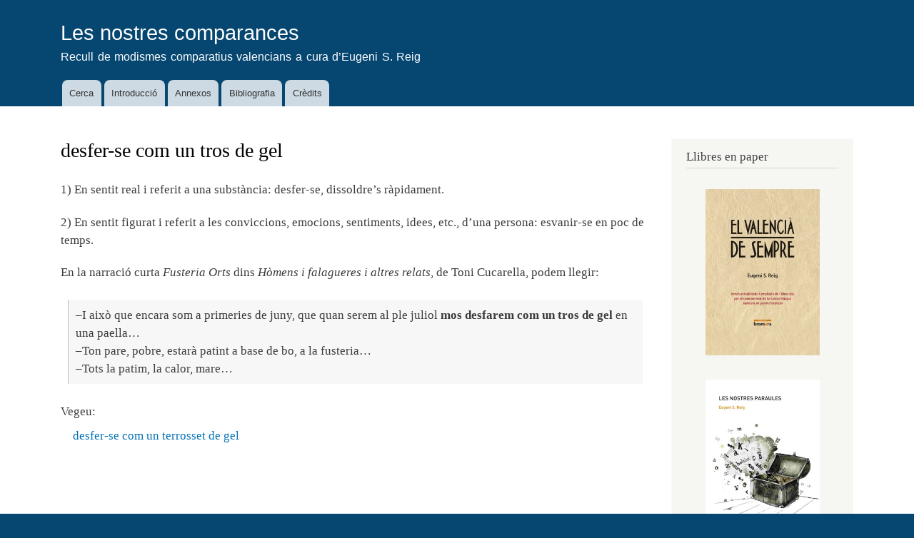

--- FILE ---
content_type: text/html; charset=UTF-8
request_url: https://reig.lletres.net/comparances/entrada/desfer-se-com-un-tros-de-gel
body_size: 3500
content:
<!DOCTYPE html>
<html lang="ca" dir="ltr">
  <head>
    <meta charset="utf-8" />
<link rel="canonical" href="https://reig.lletres.net/comparances/entrada/desfer-se-com-un-tros-de-gel" />
<meta name="Generator" content="Drupal 10 (https://www.drupal.org)" />
<meta name="MobileOptimized" content="width" />
<meta name="HandheldFriendly" content="true" />
<meta name="viewport" content="width=device-width, initial-scale=1.0" />

    <title>desfer-se com un tros de gel | Les nostres comparances</title>
    <script async src="https://www.googletagmanager.com/gtag/js?id=G-MFGBJ7HBZF"></script>
    <script>
      window.dataLayer = window.dataLayer || [];
      function gtag(){dataLayer.push(arguments);}
      gtag('js', new Date());
      gtag('config', 'G-MFGBJ7HBZF');
    </script>
    <link rel="stylesheet" media="all" href="/comparances/sites/default/files/css/css_AY_MIjlh3GjtaMI8zawKI9L6czLLVqkqyH-JhJ_FYiU.css?delta=0&amp;language=ca&amp;theme=diccionari&amp;include=eJxdjUEKgDAMBD9U7ZvSGkswbSTbS3y94EHQ2zAMTCGfcuSqBMRaCJzKR3UGqDF-etj2lk2tkC6YoTJaquach3knlYvTJrWKDXL5hwhM7vmZzjitueyRX7oBOyc8ag" />
<link rel="stylesheet" media="all" href="/comparances/sites/default/files/css/css_TqLudWt-AFIz0VmRpZxZYIRkf_fa9q3lTj9W3M1nmHg.css?delta=1&amp;language=ca&amp;theme=diccionari&amp;include=eJxdjUEKgDAMBD9U7ZvSGkswbSTbS3y94EHQ2zAMTCGfcuSqBMRaCJzKR3UGqDF-etj2lk2tkC6YoTJaquach3knlYvTJrWKDXL5hwhM7vmZzjitueyRX7oBOyc8ag" />
<link rel="stylesheet" media="print" href="/comparances/sites/default/files/css/css_ndn1OJVL3ubI_ey-7XRjfyiNs99xuUlQXlW1sXFT53M.css?delta=2&amp;language=ca&amp;theme=diccionari&amp;include=eJxdjUEKgDAMBD9U7ZvSGkswbSTbS3y94EHQ2zAMTCGfcuSqBMRaCJzKR3UGqDF-etj2lk2tkC6YoTJaquach3knlYvTJrWKDXL5hwhM7vmZzjitueyRX7oBOyc8ag" />
<link rel="stylesheet" media="all" href="/comparances/sites/default/files/css/css_8t4GwteWG1tJpmM7DxN9empS6U7CZYgONWv4ty_g2Ik.css?delta=3&amp;language=ca&amp;theme=diccionari&amp;include=eJxdjUEKgDAMBD9U7ZvSGkswbSTbS3y94EHQ2zAMTCGfcuSqBMRaCJzKR3UGqDF-etj2lk2tkC6YoTJaquach3knlYvTJrWKDXL5hwhM7vmZzjitueyRX7oBOyc8ag" />

    
  </head>
  <body class="role-anonymous layout-one-sidebar layout-sidebar-second path-node page-node-type-entrada-diccionari">
        <a href="#main-content" class="visually-hidden focusable skip-link">
      Vés al contingut
    </a>
    
      <div class="dialog-off-canvas-main-canvas" data-off-canvas-main-canvas>
    <div id="page-wrapper">
  <div id="page">
    <header id="header" class="header" role="banner">
      <div class="section layout-container clearfix">
        
          <div class="clearfix region region-header">
    <div id="block-diccionari-site-branding" class="clearfix site-branding block block-system block-system-branding-block">
  
    
          <div class="site-branding__text">
              <div class="site-branding__name">
          <a href="/comparances/" rel="home">Les nostres comparances</a>
        </div>
                    <div class="site-branding__slogan"><span class="site-branding__slogan-hidden-mobile">Recull de modismes comparatius valencians a cura d’</span>Eugeni S. Reig</div>
          </div>
  </div>

  </div>

          <div class="region region-primary-menu">
    
<nav role="navigation" aria-labelledby="block-diccionari-main-menu-menu" id="block-diccionari-main-menu" class="block block-menu navigation menu--main">
            
  <h2 class="visually-hidden" id="block-diccionari-main-menu-menu">Main navigation</h2>
  

        <div class="content">
            <div class="menu-toggle-target menu-toggle-target-show" id="show-block-diccionari-main-menu"></div>
      <div class="menu-toggle-target" id="hide-block-diccionari-main-menu"></div>
      <a class="menu-toggle" href="#show-block-diccionari-main-menu">Mostra &mdash; Main navigation</a>
      <a class="menu-toggle menu-toggle--hide" href="#hide-block-diccionari-main-menu">Amaga &mdash; Main navigation</a>
      
              <ul class="clearfix menu">
                    <li class="menu-item">
        <a href="/comparances/" data-drupal-link-system-path="&lt;front&gt;">Cerca</a>
              </li>
                <li class="menu-item">
        <a href="/comparances/introduccio" data-drupal-link-system-path="node/68247">Introducció</a>
              </li>
                <li class="menu-item">
        <a href="/comparances/annexos" data-drupal-link-system-path="node/68248">Annexos</a>
              </li>
                <li class="menu-item">
        <a href="/comparances/bibliografia" data-drupal-link-system-path="node/117906">Bibliografia</a>
              </li>
                <li class="menu-item">
        <a href="/comparances/credits" data-drupal-link-system-path="node/16">Crèdits</a>
              </li>
        </ul>
  


    </div>
  </nav>

  </div>

      </div>
    </header>
          <div class="highlighted">
        <aside class="layout-container section clearfix" role="complementary">
            <div class="region region-highlighted">
    <div data-drupal-messages-fallback class="hidden"></div>

  </div>

        </aside>
      </div>
            <div id="main-wrapper" class="layout-main-wrapper layout-container clearfix">
      <div id="main" class="layout-main clearfix">
        
        <main id="content" class="column main-content" role="main">
          <section class="section">
            <a id="main-content" tabindex="-1"></a>
              <div class="region region-content">
    <div id="block-diccionari-page-title" class="block block-core block-page-title-block">
  
    
      <div class="content">
      

  <h1 class="title page-title"><span>desfer-se com un tros de gel</span></h1>


    </div>
  </div>
<div id="block-diccionari-content" class="block block-system block-system-main-block">
  
    
      <div class="content">
      
<article class="node node--type-entrada-diccionari node--view-mode-full clearfix">
  <header>
    
          
      </header>
  <div class="node__content clearfix">
    
            <div class="clearfix text-formatted field field--name-field-contingut field--type-text-long field--label-hidden field__item"><p>1) En sentit real i referit a una substància: desfer-se, dissoldre&#8217;s ràpidament.</p><p>2) En sentit figurat i referit a les conviccions, emocions, sentiments, idees, etc., d&#8217;una persona: esvanir-se en poc de temps.</p><p>En la narració curta <i>Fusteria Orts</i> dins <i>Hòmens i falagueres i altres relats</i>, de Toni Cucarella, podem llegir:</p><blockquote> –I això que encara som a primeries de juny, que quan serem al ple juliol <b>mos desfarem com un tros de gel</b> en una paella&#8230;<br>–Ton pare, pobre, estarà patint a base de bo, a la fusteria&#8230;<br>–Tots la patim, la calor, mare&#8230;&nbsp;&nbsp;&nbsp;&nbsp; </blockquote></div>
      
  <div class="field field--name-field-vegeu field--type-entity-reference field--label-above">
    <div class="field__label">Vegeu:</div>
          <div class="field__items">
              <div class="field__item"><a href="/comparances/entrada/desfer-se-com-un-terrosset-de-gel" hreflang="ca">desfer-se com un terrosset de gel</a></div>
              </div>
      </div>

  </div>
</article>

    </div>
  </div>

  </div>

          </section>
        </main>
                          <div id="sidebar-second" class="column sidebar">
            <aside class="section" role="complementary">
                <div class="region region-sidebar-second">
    <div id="block-diccionari-llibresenpaper" class="block block-diccionari-custom block-llibre-paper">
  
      <h2>Llibres en paper</h2>
    
      <div class="content">
      <p class="llibre"><a href="https://bromera.com/educacio/eugeni-s-reig/4999-el-valencia-de-sempre-9788490261798.html" rel="nofollow" title="El valencià de sempre"><img alt="El valencià de sempre" height="233" src="/comparances/modules/custom/diccionari_custom/images/el-valencia-de-sempre.jpg" width="160" /></a></p>
        <p class="llibre"><a href="https://www.libreriallorens.com/val/libro/les-nostres-paraules_349228" rel="nofollow" title="Les nostres paraules"><img alt="Les nostres paraules" height="224" src="/comparances/modules/custom/diccionari_custom/images/les-nostres-paraules.jpg" width="160" /></a></p>
        <p class="llibre"><a href="https://www.libreriallorens.com/val/libro/el-borum-i-els-gospins-el-lexic-tradicional-d-alcoi-obra-de-joan-vall_424244" rel="nofollow" title="El borum i els gospins"><img alt="El borum i els gospins" height="232" src="/comparances/modules/custom/diccionari_custom/images/borum-i-gospins.jpg" width="160" /></a></p>
    </div>
  </div>
<div id="block-diccionari-collaboradors" class="block block-diccionari-custom block-collaboradors">
  
      <h2>Col·laboradors</h2>
    
      <div class="content">
      <p class="logo"><a href="https://www.softvalencia.org" title="Softvalencià"><img alt="Logo Softvalencià" height="69" src="/comparances/modules/custom/diccionari_custom/images/softvalencia.png" width="160" /></a></p>
        <p class="logo"><a href="https://rodamots.cat/" title="RodaMots"><img alt="Logo Rodamots" height="57" src="/comparances/modules/custom/diccionari_custom/images/rodamots.png" width="160" /></a></p>
    </div>
  </div>
<div id="block-diccionari-contacte" class="block block-diccionari-custom block-contacte">
  
      <h2>Contacte</h2>
    
      <div class="content">
      <p>Heu detectat algun error o voleu fer cap esmena? Voleu rebre informació en publicar-se aquesta obra en paper? <a href="mailto:eugeni.s.reig@telefonica.net">Contacteu amb nosaltres.</a></p>
    </div>
  </div>

  </div>

            </aside>
          </div>
              </div>
    </div>
        <footer class="site-footer">
      <div class="layout-container">
                          <div class="site-footer__bottom">
              <div class="region region-footer-fifth">
    <div id="block-diccionari-copyrighteugenisreig" class="block block-diccionari-custom block-copyright">
  
    
      <div class="content">
      <p>© Eugeni S. Reig, 2021</p>
    </div>
  </div>

  </div>

          </div>
              </div>
    </footer>
  </div>
</div>

  </div>

    
    <script type="application/json" data-drupal-selector="drupal-settings-json">{"path":{"baseUrl":"\/comparances\/","pathPrefix":"","currentPath":"node\/115321","currentPathIsAdmin":false,"isFront":false,"currentLanguage":"ca"},"pluralDelimiter":"\u0003","user":{"uid":0,"permissionsHash":"dc05c8ecdb28f3e5560de247853f6454bf8639289b0c2c001c630181c8395612"}}</script>
<script src="/comparances/sites/default/files/js/js_FXeCubam_gjMn6Me61PdRykzffGASh4jTPDahKEagz8.js?scope=footer&amp;delta=0&amp;language=ca&amp;theme=diccionari&amp;include=eJxLyUxOzszPSyzKjE8uLS7Jz9UvTk0sSs4AAHnmCbU"></script>

  </body>
</html>


--- FILE ---
content_type: text/css
request_url: https://reig.lletres.net/comparances/sites/default/files/css/css_8t4GwteWG1tJpmM7DxN9empS6U7CZYgONWv4ty_g2Ik.css?delta=3&language=ca&theme=diccionari&include=eJxdjUEKgDAMBD9U7ZvSGkswbSTbS3y94EHQ2zAMTCGfcuSqBMRaCJzKR3UGqDF-etj2lk2tkC6YoTJaquach3knlYvTJrWKDXL5hwhM7vmZzjitueyRX7oBOyc8ag
body_size: 2050
content:
/* @license GPL-2.0-or-later https://www.drupal.org/licensing/faq */
@media (min-width:851px){.layout-container{max-width:1140px;}}body{font-size:100%;background:#fff;}a,a.link{border-bottom:0;}input:focus,select:focus,textarea:focus,a:focus{outline:1px solid #23aeff;}.layout-main{margin-bottom:20px;}@media all and (min-width:421px){.region-header .block{float:right;margin-top:0.357em;}[dir="rtl"] .region-header .block{float:left;}.region-header .site-branding{float:left;}[dir="rtl"] .region-header .site-branding{float:right;}.site-branding__text{margin-bottom:1em;}}.site-branding__text .site-branding__slogan{font-size:1em;font-style:inherit;}@media screen and (min-width:441px) and (max-width:541px){.site-branding__text .site-branding__slogan{font-size:0.8em;}}@media screen and (max-width:440px){.site-branding__slogan-hidden-mobile{display:none;}}@media screen and (max-width:460px){.region-header{padding-bottom:0;}}.menu-toggle{text-indent:-9999px;background:#064771 !important;padding-top:0 !important;}.region-primary-menu .menu a{background:rgba(255,255,255,0.8);text-shadow:none;font-size:small;}@media all and (min-width:421px) and (max-width:900px){.region-primary-menu .menu{margin:0 5px;padding:0;text-align:center;}[dir="rtl"] .region-primary-menu .menu{text-align:center;}.region-primary-menu .menu-item,body:not(:target) .region-primary-menu .menu-item{display:inline-block;float:left;overflow:visible;width:32.75%;height:auto;margin-right:5px;padding:0;}[dir="rtl"] .region-primary-menu .menu-item,[dir="rtl"] body:not(:target) .region-primary-menu .menu-item{float:right;margin-right:0;margin-left:5px;}.region-primary-menu .menu-item:nth-child(3n){margin-right:-5px;}[dir="rtl"] .region-primary-menu .menu-item:nth-child(3n){margin-right:0;margin-left:-5px;}.region-primary-menu .menu a{display:block;float:none;margin-bottom:5px;padding:0.9em 5px;border-radius:8px;}[dir="rtl"] .region-primary-menu .menu a{padding:0.9em 5px;}body:not(:target) .region-primary-menu .menu-toggle{display:none;}}@media (min-width:421px){.region-primary-menu .menu-item,body:not(:target) .region-primary-menu .menu-item{float:left;overflow:visible;width:auto;height:auto;margin:0 1px;padding:0 1px;list-style:none;}.region-primary-menu .block-menu .menu{margin:0;padding:0 15px;font-size:0.929em;}.region-primary-menu .menu a{float:left;margin-bottom:0;padding:0.7em 0.8em;border-bottom-right-radius:0;border-bottom-left-radius:0;}body:not(:target) .region-primary-menu .menu-toggle-target-show:target ~ .menu-toggle--hide{display:none;}}.sidebar .section{padding-top:25px;}.region-sidebar-second .block{text-align:center;}.region-sidebar-second .block h2{text-align:left;}.region-sidebar-second .block p{margin-top:2em;}.region-sidebar-second #block-diccionari-contacte p{margin-top:1em;}.region-sidebar-second .block a{border-bottom:none;}.region-sidebar-second .block img{width:160px;}.region-sidebar-second #block-diccionari-contacte{text-align:left;}html,#header,.site-footer{background:#064771;}.site-footer{padding:0;}.site-footer .content{color:#fff;font-weight:bold;text-align:center;}.site-footer__bottom,.site-footer__bottom .block,.site-footer__bottom .region,.site-footer__bottom .content,.site-footer__bottom p{margin:0;}.site-footer__bottom .content{padding-top:1em;padding-bottom:1em;}.region-content{margin-bottom:2em;}.page-node-type-entrada-diccionari h1{margin-top:1em;margin-bottom:1em;}.page-node-type-entrada-diccionari .page-title{font-size:1.75em;}.field--name-field-notes,.field--name-field-notes p{font-size:15px;}.node--type-entrada-diccionari .field__label{font-weight:normal;}.field--name-field-titols-alternatius{margin-bottom:1.2em;}.field--name-field-titols-alternatius .field__item{font-style:italic;}.field--type-entity-reference{font-family:inherit;}.field--type-entity-reference .field__label{font-size:inherit;}.field--name-field-vegeu .field__item{margin-bottom:0.5em;}.field--name-field-vegeu .field__items{margin-left:1em;margin-top:0.5em;}@media (max-width:566px){#edit-cerca-wrapper .form-item{width:100%;}}.views-exposed-form label{display:none;}.views-exposed-form #edit-cerca{font-size:16px;margin:2px 0;padding:6px;width:100%;}.views-exposed-form #edit-submit-cerca{font-size:14px;padding-top:7px;padding-bottom:7px;}.views-exposed-form .form--inline .form-actions{clear:none;display:inline;}.views-exposed-form select{display:block;font-size:13px;color:#444;line-height:1.3;padding:.6em 2em .5em .8em;width:100%;max-width:100%;box-sizing:border-box;margin:2px 0;border:1px solid #ccc;-moz-appearance:none;-webkit-appearance:none;appearance:none;background-color:#fff;background-image:url('data:image/svg+xml;charset=US-ASCII,%3Csvg%20xmlns%3D%22http%3A%2F%2Fwww.w3.org%2F2000%2Fsvg%22%20width%3D%22292.4%22%20height%3D%22292.4%22%3E%3Cpath%20fill%3D%22%23007CB2%22%20d%3D%22M287%2069.4a17.6%2017.6%200%200%200-13-5.4H18.4c-5%200-9.3%201.8-12.9%205.4A17.6%2017.6%200%200%200%200%2082.2c0%205%201.8%209.3%205.4%2012.9l128%20127.9c3.6%203.6%207.8%205.4%2012.8%205.4s9.2-1.8%2012.8-5.4L287%2095c3.5-3.5%205.4-7.8%205.4-12.8%200-5-1.9-9.2-5.5-12.8z%22%2F%3E%3C%2Fsvg%3E'),linear-gradient(to bottom,#f3f3f3,#e8e8e8);background-repeat:no-repeat,repeat;background-position:right .7em top 50%,0 0;background-size:.65em auto,100%;}.views-exposed-form select::-ms-expand{display:none;}.view-id-cerca .views-row{margin-bottom:1em;}.view-id-cerca .view-content,.view-id-cerca .attachment-after{margin-top:1em;}.view-id-cerca .pager{margin-top:1.5em;}.view-id-cerca .form-actions{padding-top:0;}.view-id-cerca .form-item{margin-top:0;margin-right:0.8em;}.view-id-cerca fieldset{border:0;}#edit-cerca-wrapper{margin:0;padding:0;}.pager__item{line-height:40px;}#block-llista-modismes h2{margin-top:2em;font-size:1em;}#block-llista-modismes a{display:inline-block;padding:.5rem;padding-top:0;font-size:1em;}.view-modismes-que-comencen-per .views-exposed-form{display:none;}.view-modismes-que-comencen-per .views-row{margin-bottom:1em;}.contact-form #edit-preview{display:none;}#captcha{border:0;}#captcha summary,#captcha .details-description{display:none;}#captcha .details-wrapper{padding:0;}.contact-message-form input[type="text"]{width:100%;}.view-totes-les-entrades .view-header{margin-bottom:10px;}
blockquote{font-style:normal;}blockquote p:last-child{margin-bottom:0;}blockquote:before,blockquote:after{content:'';margin:0;}.versaleta{font-variant:small-caps;}.nota{font-size:15px;}


--- FILE ---
content_type: text/javascript
request_url: https://reig.lletres.net/comparances/sites/default/files/js/js_FXeCubam_gjMn6Me61PdRykzffGASh4jTPDahKEagz8.js?scope=footer&delta=0&language=ca&theme=diccionari&include=eJxLyUxOzszPSyzKjE8uLS7Jz9UvTk0sSs4AAHnmCbU
body_size: 508
content:
/* @license GPL-2.0-or-later https://www.drupal.org/licensing/faq */
(function(){const settingsElement=document.querySelector('head > script[type="application/json"][data-drupal-selector="drupal-settings-json"], body > script[type="application/json"][data-drupal-selector="drupal-settings-json"]');window.drupalSettings={};if(settingsElement!==null)window.drupalSettings=JSON.parse(settingsElement.textContent);})();;
window.addEventListener('pageshow',function(){var searchBox=document.getElementById('edit-cerca');if(searchBox)if(!/iPhone|iPad|iPod|Android/i.test(navigator.userAgent)){searchBox.focus();searchBox.select();}});var searchBox=document.getElementById('edit-cerca');if(searchBox){searchBox.onpaste=function(){setTimeout(function(){searchBox.value=searchBox.value.replace(/[\u2018\u2019]/g,"'");},10);};document.addEventListener("keydown",(event)=>{if((event.ctrlKey||event.metaKey)&&event.key==="k"){searchBox.focus();searchBox.select();}});}else document.addEventListener("keydown",(event)=>{if((event.ctrlKey||event.metaKey)&&event.key==="k")location.assign(drupalSettings.path.baseUrl);});;
